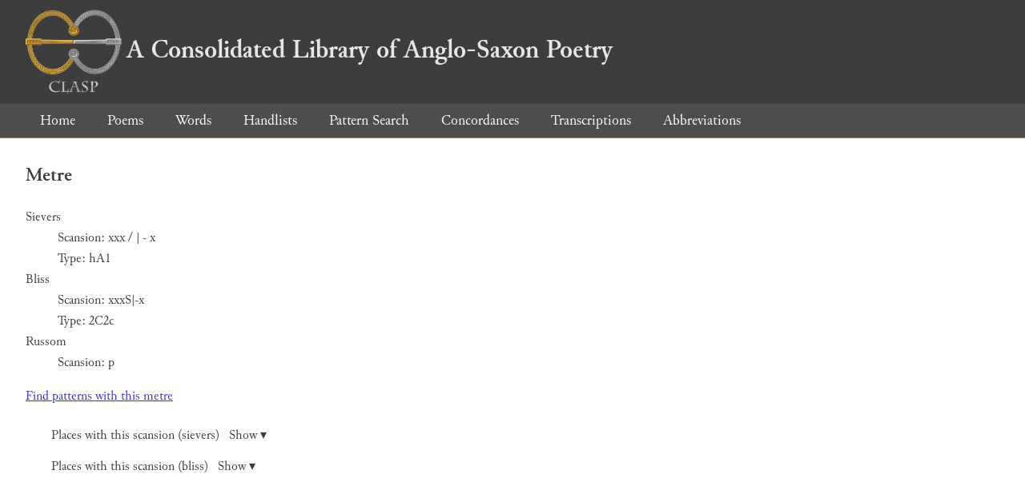

--- FILE ---
content_type: text/html; charset=utf-8
request_url: https://clasp.ell.ox.ac.uk/db-latest/metre/A.1.1/230/b
body_size: 3099
content:
<!DOCTYPE html>
<head>
	<meta charset="UTF-8">
	<title>CLASP</title>
	<link rel="stylesheet" href="/db-latest/style.css" />
	<link rel="icon" type="image/svg+xml" href="/db-latest/logo.svg" />
</head>

<body>

<header>
<h1><a href="/db-latest/"><img src="/db-latest/logo-alt.png" />A Consolidated Library of Anglo-Saxon Poetry</a></h1>
</header>


<nav>
<a href="/db-latest/">Home</a>
<a href="/db-latest/poem/">Poems</a>
<a href="/db-latest/wordlists/">Words</a>
<a href="/db-latest/handlists/">Handlists</a>
<a href="/db-latest/patternsearch/">Pattern Search</a>
<a href="/db-latest/poemwordlist/">Concordances</a>
<a href="/db-latest/transcriptions/">Transcriptions</a>
<a href="/db-latest/abbreviations/">Abbreviations</a>
</nav>






<article id="metre">
<h2>Metre</h2>

	
	<dl>
	
		<dt>Sievers</dt>
		<dd>Scansion: xxx / | ~ x</dd>
		<dd>Type: hA1</dd>
	
	
		<dt>Bliss</dt>
		<dd>Scansion: xxxS|~x</dd>
		<dd>Type: 2C2c</dd>
	
	
		<dt>Russom</dt>
		<dd>Scansion: p</dd>
	
	</dl>
	<p>
	
	
	
	

	
	
	
	
	
	</p>

	<p>
	<a href="/db-latest/metricalpatterns/?m1=xxx%20%2f%20%7c%20~%20x+(hA1)+[Sievers]">
	Find patterns with this metre
	</a>
	</p>




	
	
		<div class="occurrences">
		<span>Places with this scansion (sievers)</span>
		<label for="showsievers">Show ▾</label><input type="checkbox" id="showsievers">
		<br />
		<ul>
			<li><a href="/db-latest/poem/A.1.1#14">
				Genesis 14
			</a></li>
		
			<li><a href="/db-latest/poem/A.1.1#24">
				Genesis 24
			</a></li>
		
			<li><a href="/db-latest/poem/A.1.1#35">
				Genesis 35
			</a></li>
		
			<li><a href="/db-latest/poem/A.1.1#172">
				Genesis 172
			</a></li>
		
			<li><a href="/db-latest/poem/A.1.1#230">
				Genesis 230
			</a></li>
		
			<li><a href="/db-latest/poem/A.1.1#233">
				Genesis 233
			</a></li>
		
			<li><a href="/db-latest/poem/A.1.1#870">
				Genesis 870
			</a></li>
		
			<li><a href="/db-latest/poem/A.1.1#885">
				Genesis 885
			</a></li>
		
			<li><a href="/db-latest/poem/A.1.1#908">
				Genesis 908
			</a></li>
		
			<li><a href="/db-latest/poem/A.1.1#930">
				Genesis 930
			</a></li>
		
			<li><a href="/db-latest/poem/A.1.1#935">
				Genesis 935
			</a></li>
		
		</ul>
		</div>
	

	
		<div class="occurrences">
		<span>Places with this scansion (bliss)</span>
		<label for="showbliss">Show ▾</label><input type="checkbox" id="showbliss">
		<br />
		<ul>
			<li><a href="/db-latest/poem/A.1.1#14">
				Genesis 14
			</a></li>
		
			<li><a href="/db-latest/poem/A.1.1#230">
				Genesis 230
			</a></li>
		
			<li><a href="/db-latest/poem/A.1.1#233">
				Genesis 233
			</a></li>
		
			<li><a href="/db-latest/poem/A.1.1#870">
				Genesis 870
			</a></li>
		
			<li><a href="/db-latest/poem/A.1.1#885">
				Genesis 885
			</a></li>
		
			<li><a href="/db-latest/poem/A.1.1#908">
				Genesis 908
			</a></li>
		
			<li><a href="/db-latest/poem/A.1.1#930">
				Genesis 930
			</a></li>
		
			<li><a href="/db-latest/poem/A.1.1#935">
				Genesis 935
			</a></li>
		
			<li><a href="/db-latest/poem/A.1.1#955">
				Genesis 955
			</a></li>
		
			<li><a href="/db-latest/poem/A.1.1#1209">
				Genesis 1209
			</a></li>
		
			<li><a href="/db-latest/poem/A.1.1#1250">
				Genesis 1250
			</a></li>
		
			<li><a href="/db-latest/poem/A.1.1#1256">
				Genesis 1256
			</a></li>
		
			<li><a href="/db-latest/poem/A.1.1#1358">
				Genesis 1358
			</a></li>
		
			<li><a href="/db-latest/poem/A.1.1#1438">
				Genesis 1438
			</a></li>
		
			<li><a href="/db-latest/poem/A.1.1#1443">
				Genesis 1443
			</a></li>
		
			<li><a href="/db-latest/poem/A.1.1#1459">
				Genesis 1459
			</a></li>
		
			<li><a href="/db-latest/poem/A.1.1#1803">
				Genesis 1803
			</a></li>
		
			<li><a href="/db-latest/poem/A.1.1#1892">
				Genesis 1892
			</a></li>
		
			<li><a href="/db-latest/poem/A.1.1#1999">
				Genesis 1999
			</a></li>
		
			<li><a href="/db-latest/poem/A.1.1#2146">
				Genesis 2146
			</a></li>
		
			<li><a href="/db-latest/poem/A.1.1#2172">
				Genesis 2172
			</a></li>
		
			<li><a href="/db-latest/poem/A.1.1#2180">
				Genesis 2180
			</a></li>
		
			<li><a href="/db-latest/poem/A.1.1#2190">
				Genesis 2190
			</a></li>
		
			<li><a href="/db-latest/poem/A.1.1#2415">
				Genesis 2415
			</a></li>
		
			<li><a href="/db-latest/poem/A.1.1#2420">
				Genesis 2420
			</a></li>
		
			<li><a href="/db-latest/poem/A.1.1#2645">
				Genesis 2645
			</a></li>
		
			<li><a href="/db-latest/poem/A.1.1#2769">
				Genesis 2769
			</a></li>
		
			<li><a href="/db-latest/poem/A.1.1#2786">
				Genesis 2786
			</a></li>
		
			<li><a href="/db-latest/poem/A.1.1#2872">
				Genesis 2872
			</a></li>
		
			<li><a href="/db-latest/poem/A.1.1#2902">
				Genesis 2902a
			</a></li>
		
			<li><a href="/db-latest/poem/A.1.1#2934">
				Genesis 2934a
			</a></li>
		
			<li><a href="/db-latest/poem/A.1.1#244">
				Genesis 244
			</a></li>
		
			<li><a href="/db-latest/poem/A.1.2#319">
				Exodus 319
			</a></li>
		
			<li><a href="/db-latest/poem/A.1.2#564">
				Exodus 564
			</a></li>
		
			<li><a href="/db-latest/poem/A.1.3#38">
				Daniel 38
			</a></li>
		
			<li><a href="/db-latest/poem/A.1.3#54">
				Daniel 54
			</a></li>
		
			<li><a href="/db-latest/poem/A.1.3#56">
				Daniel 56
			</a></li>
		
			<li><a href="/db-latest/poem/A.1.3#143">
				Daniel 143
			</a></li>
		
			<li><a href="/db-latest/poem/A.1.3#183">
				Daniel 183
			</a></li>
		
			<li><a href="/db-latest/poem/A.1.3#198">
				Daniel 198
			</a></li>
		
			<li><a href="/db-latest/poem/A.1.3#206">
				Daniel 206
			</a></li>
		
			<li><a href="/db-latest/poem/A.1.3#584">
				Daniel 584
			</a></li>
		
			<li><a href="/db-latest/poem/A.1.3#587">
				Daniel 587
			</a></li>
		
			<li><a href="/db-latest/poem/A.1.3#618">
				Daniel 618
			</a></li>
		
			<li><a href="/db-latest/poem/A.1.3#650">
				Daniel 650a
			</a></li>
		
			<li><a href="/db-latest/poem/A.1.4#262">
				Christ and Satan 262
			</a></li>
		
			<li><a href="/db-latest/poem/A.1.4#620">
				Christ and Satan 620
			</a></li>
		
			<li><a href="/db-latest/poem/A.1.4#687">
				Christ and Satan 687
			</a></li>
		
			<li><a href="/db-latest/poem/A.2.1#188">
				Andreas 188
			</a></li>
		
			<li><a href="/db-latest/poem/A.2.1#214">
				Andreas 214
			</a></li>
		
			<li><a href="/db-latest/poem/A.2.1#231">
				Andreas 231
			</a></li>
		
			<li><a href="/db-latest/poem/A.2.1#400">
				Andreas 400
			</a></li>
		
			<li><a href="/db-latest/poem/A.2.1#429">
				Andreas 429
			</a></li>
		
			<li><a href="/db-latest/poem/A.2.1#789">
				Andreas 789
			</a></li>
		
			<li><a href="/db-latest/poem/A.2.1#982">
				Andreas 982
			</a></li>
		
			<li><a href="/db-latest/poem/A.2.1#1151">
				Andreas 1151
			</a></li>
		
			<li><a href="/db-latest/poem/A.2.1#1414">
				Andreas 1414a
			</a></li>
		
			<li><a href="/db-latest/poem/A.2.2#57">
				The Fates of the Apostles 57
			</a></li>
		
			<li><a href="/db-latest/poem/A.2.3#3">
				Soul and Body I 3
			</a></li>
		
			<li><a href="/db-latest/poem/A.2.3#70">
				Soul and Body I 70
			</a></li>
		
			<li><a href="/db-latest/poem/A.2.3#136">
				Soul and Body I 136
			</a></li>
		
			<li><a href="/db-latest/poem/A.2.4#23">
				Homiletic Fragment I 23
			</a></li>
		
			<li><a href="/db-latest/poem/A.2.5#27">
				Dream of the Rood 27a
			</a></li>
		
			<li><a href="/db-latest/poem/A.2.6#416">
				Elene 416
			</a></li>
		
			<li><a href="/db-latest/poem/A.2.6#450">
				Elene 450
			</a></li>
		
			<li><a href="/db-latest/poem/A.2.6#807">
				Elene 807a
			</a></li>
		
			<li><a href="/db-latest/poem/A.2.6#813">
				Elene 813a
			</a></li>
		
			<li><a href="/db-latest/poem/A.2.6#1122">
				Elene 1122
			</a></li>
		
			<li><a href="/db-latest/poem/A.2.6#1231">
				Elene 1231
			</a></li>
		
			<li><a href="/db-latest/poem/A.2.6#1232">
				Elene 1232
			</a></li>
		
			<li><a href="/db-latest/poem/A.3.1#66">
				Christ 66
			</a></li>
		
			<li><a href="/db-latest/poem/A.3.1#179">
				Christ 179
			</a></li>
		
			<li><a href="/db-latest/poem/A.3.1#260">
				Christ 260
			</a></li>
		
			<li><a href="/db-latest/poem/A.3.1#398">
				Christ 398a
			</a></li>
		
			<li><a href="/db-latest/poem/A.3.1#756">
				Christ 756a
			</a></li>
		
			<li><a href="/db-latest/poem/A.3.1#792">
				Christ 792a
			</a></li>
		
			<li><a href="/db-latest/poem/A.3.1#877">
				Christ 877
			</a></li>
		
			<li><a href="/db-latest/poem/A.3.1#897">
				Christ 897
			</a></li>
		
			<li><a href="/db-latest/poem/A.3.1#945">
				Christ 945a
			</a></li>
		
			<li><a href="/db-latest/poem/A.3.1#1047">
				Christ 1047a
			</a></li>
		
			<li><a href="/db-latest/poem/A.3.1#1120">
				Christ 1120
			</a></li>
		
			<li><a href="/db-latest/poem/A.3.1#1358">
				Christ 1358
			</a></li>
		
			<li><a href="/db-latest/poem/A.3.1#1376">
				Christ 1376
			</a></li>
		
			<li><a href="/db-latest/poem/A.3.1#1583">
				Christ 1583
			</a></li>
		
			<li><a href="/db-latest/poem/A.3.2#10">
				Guthlac 10
			</a></li>
		
			<li><a href="/db-latest/poem/A.3.2#288">
				Guthlac 288
			</a></li>
		
			<li><a href="/db-latest/poem/A.3.2#304">
				Guthlac 304
			</a></li>
		
			<li><a href="/db-latest/poem/A.3.2#326">
				Guthlac 326
			</a></li>
		
			<li><a href="/db-latest/poem/A.3.2#677">
				Guthlac 677
			</a></li>
		
			<li><a href="/db-latest/poem/A.3.2#1145">
				Guthlac 1145
			</a></li>
		
			<li><a href="/db-latest/poem/A.3.2#1175">
				Guthlac 1175
			</a></li>
		
			<li><a href="/db-latest/poem/A.3.2#1192">
				Guthlac 1192
			</a></li>
		
			<li><a href="/db-latest/poem/A.3.2#1350">
				Guthlac 1350
			</a></li>
		
			<li><a href="/db-latest/poem/A.3.3#88">
				Azarias 88
			</a></li>
		
			<li><a href="/db-latest/poem/A.3.4#88">
				The Phoenix 88
			</a></li>
		
			<li><a href="/db-latest/poem/A.3.4#222">
				The Phoenix 222
			</a></li>
		
			<li><a href="/db-latest/poem/A.3.4#380">
				The Phoenix 380
			</a></li>
		
			<li><a href="/db-latest/poem/A.3.4#508">
				The Phoenix 508
			</a></li>
		
			<li><a href="/db-latest/poem/A.3.4#554">
				The Phoenix 554
			</a></li>
		
			<li><a href="/db-latest/poem/A.3.4#664">
				The Phoenix 664
			</a></li>
		
			<li><a href="/db-latest/poem/A.3.5#69">
				Juliana 69
			</a></li>
		
			<li><a href="/db-latest/poem/A.3.5#110">
				Juliana 110
			</a></li>
		
			<li><a href="/db-latest/poem/A.3.5#253">
				Juliana 253
			</a></li>
		
			<li><a href="/db-latest/poem/A.3.5#276">
				Juliana 276
			</a></li>
		
			<li><a href="/db-latest/poem/A.3.5#542">
				Juliana 542
			</a></li>
		
			<li><a href="/db-latest/poem/A.3.5#595">
				Juliana 595
			</a></li>
		
			<li><a href="/db-latest/poem/A.3.5#634">
				Juliana 634
			</a></li>
		
			<li><a href="/db-latest/poem/A.3.5#647">
				Juliana 647a
			</a></li>
		
			<li><a href="/db-latest/poem/A.3.6#31">
				The Wanderer 31a
			</a></li>
		
			<li><a href="/db-latest/poem/A.3.6#70">
				The Wanderer 70
			</a></li>
		
			<li><a href="/db-latest/poem/A.3.7#112">
				The Gifts of Men 112
			</a></li>
		
			<li><a href="/db-latest/poem/A.3.9#102">
				The Seafarer 102
			</a></li>
		
			<li><a href="/db-latest/poem/A.3.10#38">
				Vainglory 38
			</a></li>
		
			<li><a href="/db-latest/poem/A.3.11#9">
				Widsith 9
			</a></li>
		
			<li><a href="/db-latest/poem/A.3.11#134">
				Widsith 134
			</a></li>
		
			<li><a href="/db-latest/poem/A.3.12#4">
				The Fortunes of Men 4
			</a></li>
		
			<li><a href="/db-latest/poem/A.3.12#12">
				The Fortunes of Men 12
			</a></li>
		
			<li><a href="/db-latest/poem/A.3.12#75">
				The Fortunes of Men 75
			</a></li>
		
			<li><a href="/db-latest/poem/A.3.12#76">
				The Fortunes of Men 76
			</a></li>
		
			<li><a href="/db-latest/poem/A.3.13#9">
				Maxims I 9
			</a></li>
		
			<li><a href="/db-latest/poem/A.3.13#12">
				Maxims I 12
			</a></li>
		
			<li><a href="/db-latest/poem/A.3.16#54">
				The Panther 54
			</a></li>
		
			<li><a href="/db-latest/poem/A.3.19#3">
				Soul and Body II 3
			</a></li>
		
			<li><a href="/db-latest/poem/A.3.19#23">
				Soul and Body II 23
			</a></li>
		
			<li><a href="/db-latest/poem/A.3.21#2">
				Wulf and Eadwacer 2
			</a></li>
		
			<li><a href="/db-latest/poem/A.3.21#7">
				Wulf and Eadwacer 7
			</a></li>
		
			<li><a href="/db-latest/poem/A.3.22.3#29">
				Riddles 3 29
			</a></li>
		
			<li><a href="/db-latest/poem/A.3.22.3#65">
				Riddles 3 65a
			</a></li>
		
			<li><a href="/db-latest/poem/A.3.22.6#9">
				Riddles 6 9
			</a></li>
		
			<li><a href="/db-latest/poem/A.3.22.12#2">
				Riddles 12 2
			</a></li>
		
			<li><a href="/db-latest/poem/A.3.22.12#6">
				Riddles 12 6
			</a></li>
		
			<li><a href="/db-latest/poem/A.3.22.13#11">
				Riddles 13 11
			</a></li>
		
			<li><a href="/db-latest/poem/A.3.22.15#16">
				Riddles 15 16
			</a></li>
		
			<li><a href="/db-latest/poem/A.3.22.17#11">
				Riddles 17 11
			</a></li>
		
			<li><a href="/db-latest/poem/A.3.22.2#6">
				Riddles 2 6
			</a></li>
		
			<li><a href="/db-latest/poem/A.3.22.22#9">
				Riddles 22 9
			</a></li>
		
			<li><a href="/db-latest/poem/A.3.22.23#11">
				Riddles 23 11
			</a></li>
		
			<li><a href="/db-latest/poem/A.3.22.31#14">
				Riddles 31 14
			</a></li>
		
			<li><a href="/db-latest/poem/A.3.22.31#21">
				Riddles 31 21
			</a></li>
		
			<li><a href="/db-latest/poem/A.3.22.4#22">
				Riddles 4 22a
			</a></li>
		
			<li><a href="/db-latest/poem/A.3.22.43#10">
				Riddles 43 10
			</a></li>
		
			<li><a href="/db-latest/poem/A.3.22.43#16">
				Riddles 43 16
			</a></li>
		
			<li><a href="/db-latest/poem/A.3.22.5#3">
				Riddles 5 3
			</a></li>
		
			<li><a href="/db-latest/poem/A.3.22.53#4">
				Riddles 53 4
			</a></li>
		
			<li><a href="/db-latest/poem/A.3.24#73">
				The Judgment Day I 73
			</a></li>
		
			<li><a href="/db-latest/poem/A.3.25#36">
				Resignation 36
			</a></li>
		
			<li><a href="/db-latest/poem/A.3.26#82">
				The Descent into Hell 82
			</a></li>
		
			<li><a href="/db-latest/poem/A.3.34.63#8">
				Riddles 63 8
			</a></li>
		
			<li><a href="/db-latest/poem/A.3.34.88#12">
				Riddles 88 12
			</a></li>
		
			<li><a href="/db-latest/poem/A.3.34.91#3">
				Riddles 91 3
			</a></li>
		
			<li><a href="/db-latest/poem/A.4.1#290">
				Beowulf 290
			</a></li>
		
			<li><a href="/db-latest/poem/A.4.1#291">
				Beowulf 291
			</a></li>
		
			<li><a href="/db-latest/poem/A.4.1#399">
				Beowulf 399
			</a></li>
		
			<li><a href="/db-latest/poem/A.4.1#453">
				Beowulf 453
			</a></li>
		
			<li><a href="/db-latest/poem/A.4.1#683">
				Beowulf 683
			</a></li>
		
			<li><a href="/db-latest/poem/A.4.1#689">
				Beowulf 689
			</a></li>
		
			<li><a href="/db-latest/poem/A.4.1#740">
				Beowulf 740a
			</a></li>
		
			<li><a href="/db-latest/poem/A.4.1#863">
				Beowulf 863
			</a></li>
		
			<li><a href="/db-latest/poem/A.4.1#956">
				Beowulf 956
			</a></li>
		
			<li><a href="/db-latest/poem/A.4.1#966">
				Beowulf 966
			</a></li>
		
			<li><a href="/db-latest/poem/A.4.1#975">
				Beowulf 975
			</a></li>
		
			<li><a href="/db-latest/poem/A.4.1#1024">
				Beowulf 1024a
			</a></li>
		
			<li><a href="/db-latest/poem/A.4.1#1074">
				Beowulf 1074
			</a></li>
		
			<li><a href="/db-latest/poem/A.4.1#1124">
				Beowulf 1124
			</a></li>
		
			<li><a href="/db-latest/poem/A.4.1#1179">
				Beowulf 1179
			</a></li>
		
			<li><a href="/db-latest/poem/A.4.1#1238">
				Beowulf 1238
			</a></li>
		
			<li><a href="/db-latest/poem/A.4.1#1328">
				Beowulf 1328
			</a></li>
		
			<li><a href="/db-latest/poem/A.4.1#1367">
				Beowulf 1367
			</a></li>
		
			<li><a href="/db-latest/poem/A.4.1#1385">
				Beowulf 1385a
			</a></li>
		
			<li><a href="/db-latest/poem/A.4.1#1392">
				Beowulf 1392
			</a></li>
		
			<li><a href="/db-latest/poem/A.4.1#1491">
				Beowulf 1491
			</a></li>
		
			<li><a href="/db-latest/poem/A.4.1#1536">
				Beowulf 1536
			</a></li>
		
			<li><a href="/db-latest/poem/A.4.1#1601">
				Beowulf 1601
			</a></li>
		
			<li><a href="/db-latest/poem/A.4.1#1735">
				Beowulf 1735
			</a></li>
		
			<li><a href="/db-latest/poem/A.4.1#1741">
				Beowulf 1741
			</a></li>
		
			<li><a href="/db-latest/poem/A.4.1#1749">
				Beowulf 1749
			</a></li>
		
			<li><a href="/db-latest/poem/A.4.1#1849">
				Beowulf 1849
			</a></li>
		
			<li><a href="/db-latest/poem/A.4.1#2349">
				Beowulf 2349
			</a></li>
		
			<li><a href="/db-latest/poem/A.4.1#2453">
				Beowulf 2453
			</a></li>
		
			<li><a href="/db-latest/poem/A.4.1#2499">
				Beowulf 2499
			</a></li>
		
			<li><a href="/db-latest/poem/A.4.1#2518">
				Beowulf 2518
			</a></li>
		
			<li><a href="/db-latest/poem/A.4.1#2598">
				Beowulf 2598
			</a></li>
		
			<li><a href="/db-latest/poem/A.4.1#2708">
				Beowulf 2708
			</a></li>
		
			<li><a href="/db-latest/poem/A.4.1#2749">
				Beowulf 2749
			</a></li>
		
			<li><a href="/db-latest/poem/A.4.1#2976">
				Beowulf 2976
			</a></li>
		
			<li><a href="/db-latest/poem/A.4.1#3000">
				Beowulf 3000
			</a></li>
		
			<li><a href="/db-latest/poem/A.4.1#3021">
				Beowulf 3021
			</a></li>
		
			<li><a href="/db-latest/poem/A.4.1#3106">
				Beowulf 3106
			</a></li>
		
			<li><a href="/db-latest/poem/A.4.1#3167">
				Beowulf 3167
			</a></li>
		
			<li><a href="/db-latest/poem/A.4.1#3169">
				Beowulf 3169a
			</a></li>
		
			<li><a href="/db-latest/poem/A.4.1#3176">
				Beowulf 3176
			</a></li>
		
			<li><a href="/db-latest/poem/A.4.2#281">
				Judith 281
			</a></li>
		
			<li><a href="/db-latest/poem/A.6.7#26">
				The Battle of Finnsburh 26
			</a></li>
		
			<li><a href="/db-latest/poem/A.6.7#41">
				The Battle of Finnsburh 41a
			</a></li>
		
			<li><a href="/db-latest/poem/A.6.9#12">
				The Battle of Maldon 12
			</a></li>
		
			<li><a href="/db-latest/poem/A.6.9#252">
				The Battle of Maldon 252
			</a></li>
		
			<li><a href="/db-latest/poem/A.6.13#59">
				Solomon and Saturn 59
			</a></li>
		
			<li><a href="/db-latest/poem/A.6.13#77">
				Solomon and Saturn 77
			</a></li>
		
			<li><a href="/db-latest/poem/A.6.13#138">
				Solomon and Saturn 138
			</a></li>
		
			<li><a href="/db-latest/poem/A.6.13#175">
				Solomon and Saturn 175
			</a></li>
		
			<li><a href="/db-latest/poem/A.6.13#413">
				Solomon and Saturn 413
			</a></li>
		
			<li><a href="/db-latest/poem/A.6.14#75">
				The Menologium 75
			</a></li>
		
			<li><a href="/db-latest/poem/A.6.14#87">
				The Menologium 87
			</a></li>
		
			<li><a href="/db-latest/poem/A.6.14#192">
				The Menologium 192
			</a></li>
		
			<li><a href="/db-latest/poem/A.6.15#49">
				Maxims II 49
			</a></li>
		
			<li><a href="/db-latest/poem/A.6.17#212">
				The Judgment Day II 212a
			</a></li>
		
			<li><a href="/db-latest/poem/A.6.18#50">
				The Rewards of Piety 50
			</a></li>
		
			<li><a href="/db-latest/poem/A.6.23#44">
				The Creed 44a
			</a></li>
		
			<li><a href="/db-latest/poem/A.6.24.102#5">
				Fragment of Psalm 102 5
			</a></li>
		
			<li><a href="/db-latest/poem/A.6.28#37">
				A Prayer 37
			</a></li>
		
			<li><a href="/db-latest/poem/A.6.31#38">
				The Seasons for Fasting 38
			</a></li>
		
			<li><a href="/db-latest/poem/A.6.31#88">
				The Seasons for Fasting 88
			</a></li>
		
			<li><a href="/db-latest/poem/A.6.31#107">
				The Seasons for Fasting 107
			</a></li>
		
			<li><a href="/db-latest/poem/A.6.31#169">
				The Seasons for Fasting 169
			</a></li>
		
			<li><a href="/db-latest/poem/A.6.31#192">
				The Seasons for Fasting 192a
			</a></li>
		
			<li><a href="/db-latest/poem/A.6.43.11#5">
				Metrical Charm 11: A Journey Charm 5
			</a></li>
		
		</ul>
	


</article>




</body>

</html>

